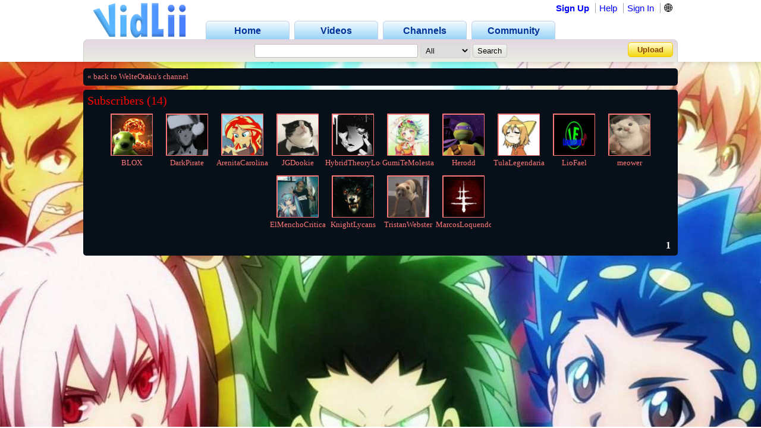

--- FILE ---
content_type: text/html; charset=UTF-8
request_url: https://www.vidlii.com/user/WelteOtaku/subscribers
body_size: 10634
content:
<!doctype html>
<html lang="en">
    <head>
        <link rel="shortcut icon" href="/img/favicon.png" type="image/png">
<meta charset="utf-8">

    <title>WelteOtaku - VidLii</title>

<meta http-equiv="X-UA-Compatible" content="IE=edge">

<link rel="apple-touch-icon" href="/img/vl_app.png">

<meta name="description" content="View WelteOtaku&#039;s channel on VidLii">
<meta name="keywords" content="#loquendo #anime #videojuegos #críticas #reseñas #tops">

<meta property="og:site_name" content="VidLii">
<meta property="og:url" content="https://www.vidlii.com/user/WelteOtaku/subscribers">


<meta name="msapplication-tap-highlight" content="no">

<link rel="stylesheet" type="text/css" href="/css/m.css?25">


<script src="/js/libs/jquery-3.5.1.min.js"></script>


    <link
        rel="alternate"
        type="application/atom+xml"
        href="https://www.vidlii.com/api/feed/channel/SoyDiffy/videos.xml"
        title="Videos"
    />

		            <script src="/vlPlayer/main19.js?20251210"></script>
            <script>swfobject.registerObject("flPlayer", "9.0.0");</script>
            <script>window.vlpv = 20251210;</script>
			    <link rel="stylesheet" href="/js/libs/rateyo/2.3.4/jquery.rateyo.min.css">
    <script src="/js/libs/rateyo/2.3.4/jquery.rateyo.min.js"></script>



        <meta property="og:image" content="/usfi/avt/MoYpNk8ctbe.jpg" />
    <meta property="twitter:image" content="/usfi/avt/MoYpNk8ctbe.jpg" />
    <meta name="msapplication-tap-highlight" content="no">
    <meta name="theme-color" content="#0066CC">

            <link rel="stylesheet" type="text/css" href="/css/profile.css?9">
    
        <style>
        .channel_banner {
            border:none;
            overflow:hidden;
            width:1000px;
            height:150px;
            margin-top: 12px;
        }
    </style>
    <script>
        zd = true;
    </script>

                

                <script src="/vlPlayer/main19.js?20251210"></script>
        <script>swfobject.registerObject("flPlayer", "9.0.0");</script>
        <script>window.vlpv = 20251210;</script>
        </head>
    <style>
        @keyframes blinker {
            50% {
                opacity: 0;
            }
        }
        .channel-container {
            min-height: calc(100vh - 106px);background-image: url('/usfi/bg/SoyDiffy.jpg?2');background-color: #070075;background-position: top;background-repeat: repeat;background-size: cover;        }
        .ob_col {
            background: rgba(0,102,204,1);
            color: #FFFFFF;
            border-radius: 5px;
        }
        .pr_tp_pl_nav a {
            color: #0000CC;
        }
        .box_title {
            color: #FF0000;
        }
        .mnu_vid, .in_box, .pr_tp_pl_inf, .pr_pl_mnu {
            border-radius: 5px;
        }
        .pr_avt, .avt2 {
            border-radius: 1px;
        }
        .pr_pl_title {
            border-top-right-radius: 0 !important;
            border-bottom-right-radius: 0 !important;
        }
        .mnu_sct {
            border-bottom: 1px solid rgba(0,102,204,1);
        }
        .pr_pl_title_sty {
            border-left-color: rgba(0,102,204,1);
        }
        .ib_col {
            background: rgba(7,16,25,1);
            color: #FFFFFF;
        }
        .ib_col a {
            color: #FF7878;
        }
        .ra {
            border: 1px solid rgba(0,102,204,1);
        }
        .ra tr td {
            border-bottom: 1px dotted rgba(0,102,204,1);
        }
        #no_comments,#channel_comments {
            border: 1px solid rgba(0,102,204,1);
        }
        #nav_ind {
            border-bottom-color: rgba(7,16,25,1)        }
        .ob_img {
            border: 1px solid #FFFFFF !important;
        }
        .pr_pl_nav a:hover {
            color: #071019;
            background: #FFFFFF;
            opacity: 0.6;
        }
        #v_sel {
            background: #0066CC;
        }
        #pl_nav_sel, #pl_toggle_sel {
            color: #071019;             background: #FFFFFF;             opacity: 1 !important;
        }
        .pl_nav_sel_hd {
            color: #071019 !important;             background: #FFFFFF;             opacity: 1 !important;
        }
        #pl_toggle_sel b, #pl_toggle_sel em {
            background: #071019;
        }
        .pr_pl_toggles a > i > b,em {
            background: #FF7878;         }
        .pr_avt {
            border: 1.5px solid #FF7878;
        }
        .pr_avt:hover {
            border: 1.5px solid #ffbcbc        }
        .pr_inf_sct {
            border-bottom: 1px dotted rgba(0,102,204,1);
        }
        .mnu_vid > a:first-of-type {
            border: 1px solid blue;             padding: 3px;
            border-radius: 5px;
            background: white;
        }
        .pr_pl_toggles a:hover {
            opacity: 0.5;
            background: #FFFFFF;         }
        .pr_pl_toggles a:hover b {
            background: #071019 !important;         }
        .pr_pl_toggles a:hover em {
            background: #071019 !important;         }
        .wrapper {
            font-family: "Times New Roman", Arial;
        }
    </style>
    <script>
        var trans1 = 100;
        var trans2 = 100;
                var vplayer = 3;
            </script>
    <body>
                            
        <header class="" id="pr_hd">
    <div class="pr_hd_wrapper">
        <a href="/"><img src="/img/Vidlii6.png" alt="VidLii" title="VidLii - Display yourself." id="hd_vidlii"></a>
        <nav>
            <ul>
                <a href="/"><li>Home</li></a>
                <a href="/videos"><li>Videos</li></a>
                <a href="/channels"><li>Channels</li></a>
                <a href="/community"><li>Community</li></a>
            </ul>
        </nav>
        <nav id="sm_nav">
                            <a href="/register">Sign Up</a>
                <a href="/help">Help</a>
                <a href="/login?next=%2Fuser%2FWelteOtaku%2Fsubscribers">Sign In</a>
                <div id="login_modal">
                    <form action="/login?next=%2Fuser%2FWelteOtaku%2Fsubscribers" method="POST">
                        <input type="text" name="username" class="search_bar" placeholder="Username/E-Mail">
                        <input type="password" name="password" class="search_bar" placeholder="Your Password">
                        <input type="submit" name="submit_login" class="search_button" value="Sign In">
                        <div class="forgot_pass"><a href="/forgot_password">Forgot Password?</a></div>
                    </form>
                </div>
            
            <form
                method="POST"
                action="/change_language?next=%2Fuser%2FWelteOtaku%2Fsubscribers"
                class="language-toggle-container"
            >
                <label>
                    <input type="checkbox" class="language-toggle" />
                    <span class="header-nav-item" style="cursor:pointer">🌐</span>
                    <span class="language-modal">
                                                                            <label class="language-modal-choice-container">
                                <input
                                        type="radio"
                                        name="lang"
                                        value="en-us"
                                        checked                                        onchange="this.form.submit()"
                                />
                                <span class="language-modal-choice">🇺🇸 English (US)</span>
                            </label>
                                                    <label class="language-modal-choice-container">
                                <input
                                        type="radio"
                                        name="lang"
                                        value="es-es"
                                                                                onchange="this.form.submit()"
                                />
                                <span class="language-modal-choice">🇪🇸 Español (ES)</span>
                            </label>
                                                    <label class="language-modal-choice-container">
                                <input
                                        type="radio"
                                        name="lang"
                                        value="fr-fr"
                                                                                onchange="this.form.submit()"
                                />
                                <span class="language-modal-choice">🇫🇷 Français (FR)</span>
                            </label>
                                                    <label class="language-modal-choice-container">
                                <input
                                        type="radio"
                                        name="lang"
                                        value="it-it"
                                                                                onchange="this.form.submit()"
                                />
                                <span class="language-modal-choice">🇮🇹 Italiano (IT)</span>
                            </label>
                                                    <label class="language-modal-choice-container">
                                <input
                                        type="radio"
                                        name="lang"
                                        value="zh-tw"
                                                                                onchange="this.form.submit()"
                                />
                                <span class="language-modal-choice">🇹🇼 中文 (TW)</span>
                            </label>
                                                    <label class="language-modal-choice-container">
                                <input
                                        type="radio"
                                        name="lang"
                                        value="ja-jp"
                                                                                onchange="this.form.submit()"
                                />
                                <span class="language-modal-choice">🇯🇵 日本語 (JP)</span>
                            </label>
                                                <noscript>
                            <br/>
                            <input type="submit" />
                        </noscript>
                    </span>
                </label>
            </form>

                    </nav>
        <div class="pr_hd_bar">
            <form action="/results" method="GET">
                <input type="search" name="q" class="search_bar" maxlength="256" autofocus>
                <select name="f">
    <option value="All">All</option>
    <option value="1">Videos</option>
    <option value="2">Members</option>
</select>                <input type="submit" class="search_button" value="Search">
            </form>
            <a href="/upload" class="yel_btn">Upload</a>
        </div>
    </div>
</header>

        
        <div class="channel-container">
            <div class="wrapper">
                                <div class="pr_spacer"></div>
<div class="out_box ib_col" style="font-size: 12.5px;margin-bottom: 7px">
    <a href="/user/WelteOtaku">« back to WelteOtaku's channel</a>
</div>
<div class="out_box ib_col user_section">
    <div class="box_title">
        Subscribers (14)
    </div>
    <div class="nm_mn">
                <div class="pr_user_box">
                                                <div>
                <a class="user-avatar" href="/user/BLOX" target=""><img src="/usfi/avt/KBwWOBD6Bik.jpg" width="68" height="68" class="avt2 pr_avt" alt="BLOX"></a><br>
                <a href="/user/BLOX">BLOX</a>
            </div>
                                                <div>
                <a class="user-avatar" href="/user/DarkPirate" target=""><img src="/usfi/avt/rf7YXjPm8bq.jpg" width="68" height="68" class="avt2 pr_avt" alt="DarkPirate"></a><br>
                <a href="/user/DarkPirate">DarkPirate</a>
            </div>
                                                <div>
                <a class="user-avatar" href="/user/ArenitaCarolina" target=""><img src="/usfi/avt/aoC71tX6BlM.jpg" width="68" height="68" class="avt2 pr_avt" alt="ArenitaCarolina"></a><br>
                <a href="/user/ArenitaCarolina">ArenitaCarolina</a>
            </div>
                                                <div>
                <a class="user-avatar" href="/user/JGDookie" target=""><img src="/usfi/avt/yRjFVtpTfKG.jpg" width="68" height="68" class="avt2 pr_avt" alt="JGDookie"></a><br>
                <a href="/user/JGDookie">JGDookie</a>
            </div>
                                                <div>
                <a class="user-avatar" href="/user/HybridTheoryLoquendo" target=""><img src="/usfi/avt/o8VyihcJ0BN.jpg" width="68" height="68" class="avt2 pr_avt" alt="HybridTheoryLoquendo"></a><br>
                <a href="/user/HybridTheoryLoquendo">HybridTheoryLoquendo</a>
            </div>
                                                <div>
                <a class="user-avatar" href="/user/GumiTeMolesta" target=""><img src="/usfi/avt/M7lNc0k4saY.jpg" width="68" height="68" class="avt2 pr_avt" alt="GumiTeMolesta"></a><br>
                <a href="/user/GumiTeMolesta">GumiTeMolesta</a>
            </div>
                                                <div>
                <a class="user-avatar" href="/user/Herodd" target=""><img src="/usfi/avt/eqPMiOnL6py.jpg" width="68" height="68" class="avt2 pr_avt" alt="Herodd"></a><br>
                <a href="/user/Herodd">Herodd</a>
            </div>
                                                <div>
                <a class="user-avatar" href="/user/TulaLegendaria" target=""><img src="/usfi/avt/1sGZmMU4Gjd.jpg" width="68" height="68" class="avt2 pr_avt" alt="TulaLegendaria"></a><br>
                <a href="/user/TulaLegendaria">TulaLegendaria</a>
            </div>
                                                <div>
                <a class="user-avatar" href="/user/LioFael" target=""><img src="/usfi/avt/nZidsiJCRPG.jpg" width="68" height="68" class="avt2 pr_avt" alt="LioFael"></a><br>
                <a href="/user/LioFael">LioFael</a>
            </div>
                                                <div>
                <a class="user-avatar" href="/user/meower" target=""><img src="/usfi/avt/yPMdAPVJLeM.jpg" width="68" height="68" class="avt2 pr_avt" alt="meower"></a><br>
                <a href="/user/meower">meower</a>
            </div>
                                    </div><div class="pr_user_box">             <div>
                <a class="user-avatar" href="/user/ElMenchoCriticas2007" target=""><img src="/usfi/avt/oQx4whHqmcJ.jpg" width="68" height="68" class="avt2 pr_avt" alt="ElMenchoCriticas2007"></a><br>
                <a href="/user/ElMenchoCriticas2007">ElMenchoCriticas2007</a>
            </div>
                                                <div>
                <a class="user-avatar" href="/user/KnightLycans" target=""><img src="/usfi/avt/slaKLdkk6WT.jpg" width="68" height="68" class="avt2 pr_avt" alt="KnightLycans"></a><br>
                <a href="/user/KnightLycans">KnightLycans</a>
            </div>
                                                <div>
                <a class="user-avatar" href="/user/TristanWebster" target=""><img src="/usfi/avt/CGdPQLMAI07.jpg" width="68" height="68" class="avt2 pr_avt" alt="TristanWebster"></a><br>
                <a href="/user/TristanWebster">TristanWebster</a>
            </div>
                                                <div>
                <a class="user-avatar" href="/user/MarcosLoquendoInc" target=""><img src="/usfi/avt/v6CukPwmBiR.jpg" width="68" height="68" class="avt2 pr_avt" alt="MarcosLoquendoInc"></a><br>
                <a href="/user/MarcosLoquendoInc">MarcosLoquendoInc</a>
            </div>
                        </div>     </div>
        <div style="padding:5px;font-weight:bold;word-spacing:5px;text-align:right"><span class="p_yes">1</span> </div>
</div>            </div>
        </div>

        <script src="/js/main3.js?28"></script>
<script>!function(e,r){"object"==typeof exports&&"undefined"!=typeof module?r(exports):"function"==typeof define&&define.amd?define(["exports"],r):r((e="undefined"!=typeof globalThis?globalThis:e||self).vlprefs={})}(this,(function(e){"use strict";function r(e,r,n,t){return new(n||(n=Promise))((function(o,a){function i(e){try{c(t.next(e))}catch(e){a(e)}}function u(e){try{c(t.throw(e))}catch(e){a(e)}}function c(e){var r;e.done?o(e.value):(r=e.value,r instanceof n?r:new n((function(e){e(r)}))).then(i,u)}c((t=t.apply(e,r||[])).next())}))}function n(e,r){var n,t,o,a,i={label:0,sent:function(){if(1&o[0])throw o[1];return o[1]},trys:[],ops:[]};return a={next:u(0),throw:u(1),return:u(2)},"function"==typeof Symbol&&(a[Symbol.iterator]=function(){return this}),a;function u(u){return function(c){return function(u){if(n)throw new TypeError("Generator is already executing.");for(;a&&(a=0,u[0]&&(i=0)),i;)try{if(n=1,t&&(o=2&u[0]?t.return:u[0]?t.throw||((o=t.return)&&o.call(t),0):t.next)&&!(o=o.call(t,u[1])).done)return o;switch(t=0,o&&(u=[2&u[0],o.value]),u[0]){case 0:case 1:o=u;break;case 4:return i.label++,{value:u[1],done:!1};case 5:i.label++,t=u[1],u=[0];continue;case 7:u=i.ops.pop(),i.trys.pop();continue;default:if(!(o=i.trys,(o=o.length>0&&o[o.length-1])||6!==u[0]&&2!==u[0])){i=0;continue}if(3===u[0]&&(!o||u[1]>o[0]&&u[1]<o[3])){i.label=u[1];break}if(6===u[0]&&i.label<o[1]){i.label=o[1],o=u;break}if(o&&i.label<o[2]){i.label=o[2],i.ops.push(u);break}o[2]&&i.ops.pop(),i.trys.pop();continue}u=r.call(e,i)}catch(e){u=[6,e],t=0}finally{n=o=0}if(5&u[0])throw u[1];return{value:u[0]?u[1]:void 0,done:!0}}([u,c])}}}"function"==typeof SuppressedError&&SuppressedError;var t={exclude:[]};var o={},a={timeout:"true"},i=function(e,r){"undefined"!=typeof window&&(o[e]=r)},u=function(){return Object.fromEntries(Object.entries(o).filter((function(e){var r,n=e[0];return!(null===(r=null==t?void 0:t.exclude)||void 0===r?void 0:r.includes(n))})).map((function(e){return[e[0],(0,e[1])()]})))};function c(e){return e^=e>>>16,e=Math.imul(e,2246822507),e^=e>>>13,e=Math.imul(e,3266489909),(e^=e>>>16)>>>0}var s=new Uint32Array([597399067,2869860233,951274213,2716044179]);function l(e,r){return e<<r|e>>>32-r}function f(e,r){var n;if(void 0===r&&(r=0),r=r?0|r:0,"string"==typeof e&&(n=e,e=(new TextEncoder).encode(n).buffer),!(e instanceof ArrayBuffer))throw new TypeError("Expected key to be ArrayBuffer or string");var t=new Uint32Array([r,r,r,r]);!function(e,r){for(var n=e.byteLength/16|0,t=new Uint32Array(e,0,4*n),o=0;o<n;o++){var a=t.subarray(4*o,4*(o+1));a[0]=Math.imul(a[0],s[0]),a[0]=l(a[0],15),a[0]=Math.imul(a[0],s[1]),r[0]=r[0]^a[0],r[0]=l(r[0],19),r[0]=r[0]+r[1],r[0]=Math.imul(r[0],5)+1444728091,a[1]=Math.imul(a[1],s[1]),a[1]=l(a[1],16),a[1]=Math.imul(a[1],s[2]),r[1]=r[1]^a[1],r[1]=l(r[1],17),r[1]=r[1]+r[2],r[1]=Math.imul(r[1],5)+197830471,a[2]=Math.imul(a[2],s[2]),a[2]=l(a[2],17),a[2]=Math.imul(a[2],s[3]),r[2]=r[2]^a[2],r[2]=l(r[2],15),r[2]=r[2]+r[3],r[2]=Math.imul(r[2],5)+2530024501,a[3]=Math.imul(a[3],s[3]),a[3]=l(a[3],18),a[3]=Math.imul(a[3],s[0]),r[3]=r[3]^a[3],r[3]=l(r[3],13),r[3]=r[3]+r[0],r[3]=Math.imul(r[3],5)+850148119}}(e,t),function(e,r){var n=e.byteLength/16|0,t=e.byteLength%16,o=new Uint32Array(4),a=new Uint8Array(e,16*n,t);switch(t){case 15:o[3]=o[3]^a[14]<<16;case 14:o[3]=o[3]^a[13]<<8;case 13:o[3]=o[3]^a[12]<<0,o[3]=Math.imul(o[3],s[3]),o[3]=l(o[3],18),o[3]=Math.imul(o[3],s[0]),r[3]=r[3]^o[3];case 12:o[2]=o[2]^a[11]<<24;case 11:o[2]=o[2]^a[10]<<16;case 10:o[2]=o[2]^a[9]<<8;case 9:o[2]=o[2]^a[8]<<0,o[2]=Math.imul(o[2],s[2]),o[2]=l(o[2],17),o[2]=Math.imul(o[2],s[3]),r[2]=r[2]^o[2];case 8:o[1]=o[1]^a[7]<<24;case 7:o[1]=o[1]^a[6]<<16;case 6:o[1]=o[1]^a[5]<<8;case 5:o[1]=o[1]^a[4]<<0,o[1]=Math.imul(o[1],s[1]),o[1]=l(o[1],16),o[1]=Math.imul(o[1],s[2]),r[1]=r[1]^o[1];case 4:o[0]=o[0]^a[3]<<24;case 3:o[0]=o[0]^a[2]<<16;case 2:o[0]=o[0]^a[1]<<8;case 1:o[0]=o[0]^a[0]<<0,o[0]=Math.imul(o[0],s[0]),o[0]=l(o[0],15),o[0]=Math.imul(o[0],s[1]),r[0]=r[0]^o[0]}}(e,t),function(e,r){r[0]=r[0]^e.byteLength,r[1]=r[1]^e.byteLength,r[2]=r[2]^e.byteLength,r[3]=r[3]^e.byteLength,r[0]=r[0]+r[1]|0,r[0]=r[0]+r[2]|0,r[0]=r[0]+r[3]|0,r[1]=r[1]+r[0]|0,r[2]=r[2]+r[0]|0,r[3]=r[3]+r[0]|0,r[0]=c(r[0]),r[1]=c(r[1]),r[2]=c(r[2]),r[3]=c(r[3]),r[0]=r[0]+r[1]|0,r[0]=r[0]+r[2]|0,r[0]=r[0]+r[3]|0,r[1]=r[1]+r[0]|0,r[2]=r[2]+r[0]|0,r[3]=r[3]+r[0]|0}(e,t);var o=new Uint8Array(t.buffer);return Array.from(o).map((function(e){return e.toString(16).padStart(2,"0")})).join("")}function d(e,r){return new Promise((function(n){setTimeout((function(){return n(r)}),e)}))}function h(e,r,n){return Promise.all(e.map((function(e){var t=performance.now();return Promise.race([e.then((function(e){return{value:e,elapsed:performance.now()-t}})),d(r,n).then((function(e){return{value:e,elapsed:performance.now()-t}}))])})))}function m(e,r,n){return Promise.all(e.map((function(e){return Promise.race([e,d(r,n)])})))}function v(){return r(this,void 0,void 0,(function(){var e,r,o,i,c;return n(this,(function(n){switch(n.label){case 0:return n.trys.push([0,2,,3]),e=u(),r=Object.keys(e),[4,m(Object.values(e),(null==t?void 0:t.timeout)||1e3,a)];case 1:return o=n.sent(),i=o.filter((function(e){return void 0!==e})),c={},i.forEach((function(e,n){c[r[n]]=e})),[2,p(c,t.exclude||[])];case 2:throw n.sent();case 3:return[2]}}))}))}function p(e,r){var n={},t=function(t){if(e.hasOwnProperty(t)){var o=e[t];if("object"!=typeof o||Array.isArray(o))r.includes(t)||(n[t]=o);else{var a=p(o,r.map((function(e){return e.startsWith(t+".")?e.slice(t.length+1):e})));Object.keys(a).length>0&&(n[t]=a)}}};for(var o in e)t(o);return n}function g(e){for(var r=0,n=0;n<e.length;++n)r+=Math.abs(e[n]);return r}function w(e,r,n){for(var t=[],o=0;o<e[0].data.length;o++){for(var a=[],i=0;i<e.length;i++)a.push(e[i].data[o]);t.push(y(a))}var u=new Uint8ClampedArray(t);return new ImageData(u,r,n)}function y(e){if(0===e.length)return 0;for(var r={},n=0,t=e;n<t.length;n++){r[a=t[n]]=(r[a]||0)+1}var o=e[0];for(var a in r)r[a]>r[o]&&(o=parseInt(a,10));return o}function b(){if("undefined"==typeof navigator)return{name:"unknown",version:"unknown"};for(var e=navigator.userAgent,r={Edg:"Edge",OPR:"Opera"},n=0,t=[/(?<name>Edge|Edg)\/(?<version>\d+(?:\.\d+)?)/,/(?<name>(?:Chrome|Chromium|OPR|Opera|Vivaldi|Brave))\/(?<version>\d+(?:\.\d+)?)/,/(?<name>(?:Firefox|Waterfox|Iceweasel|IceCat))\/(?<version>\d+(?:\.\d+)?)/,/(?<name>Safari)\/(?<version>\d+(?:\.\d+)?)/,/(?<name>MSIE|Trident|IEMobile).+?(?<version>\d+(?:\.\d+)?)/,/(?<name>[A-Za-z]+)\/(?<version>\d+(?:\.\d+)?)/,/(?<name>SamsungBrowser)\/(?<version>\d+(?:\.\d+)?)/];n<t.length;n++){var o=t[n],a=e.match(o);if(a&&a.groups)return{name:r[a.groups.name]||a.groups.name,version:a.groups.version}}return{name:"unknown",version:"unknown"}}i("audio",(function(){return r(this,void 0,void 0,(function(){return n(this,(function(e){return[2,new Promise((function(e,r){try{var n=new(window.OfflineAudioContext||window.webkitOfflineAudioContext)(1,5e3,44100),t=n.createBufferSource(),o=n.createOscillator();o.frequency.value=1e3;var a,i=n.createDynamicsCompressor();i.threshold.value=-50,i.knee.value=40,i.ratio.value=12,i.attack.value=0,i.release.value=.2,o.connect(i),i.connect(n.destination),o.start(),n.oncomplete=function(r){a=r.renderedBuffer.getChannelData(0),e({sampleHash:g(a),oscillator:o.type,maxChannels:n.destination.maxChannelCount,channelCountMode:t.channelCountMode})},n.startRendering()}catch(e){console.error("failed to get audio player preferences:",e),r(e)}}))]}))}))}));var S="SamsungBrowser"!==b().name?1:3,M=280,E=20;"Firefox"!=b().name&&i("canvas",(function(){return document.createElement("canvas").getContext("2d"),new Promise((function(e){var r=Array.from({length:S},(function(){return function(){var e=document.createElement("canvas"),r=e.getContext("2d");if(!r)return new ImageData(1,1);e.width=M,e.height=E;var n=r.createLinearGradient(0,0,e.width,e.height);n.addColorStop(0,"red"),n.addColorStop(1/6,"orange"),n.addColorStop(2/6,"yellow"),n.addColorStop(.5,"green"),n.addColorStop(4/6,"blue"),n.addColorStop(5/6,"indigo"),n.addColorStop(1,"violet"),r.fillStyle=n,r.fillRect(0,0,e.width,e.height);var t="Random Text WMwmil10Oo";r.font="23.123px Arial",r.fillStyle="black",r.fillText(t,-5,15),r.fillStyle="rgba(0, 0, 255, 0.5)",r.fillText(t,-3.3,17.7),r.beginPath(),r.moveTo(0,0),r.lineTo(2*e.width/7,e.height),r.strokeStyle="white",r.lineWidth=2,r.stroke();var o=r.getImageData(0,0,e.width,e.height);return o}()}));e({commonImageDataHash:f(w(r,M,E).data.toString()).toString()})}))}));var P,A=["Arial","Arial Black","Arial Narrow","Arial Rounded MT","Arimo","Archivo","Barlow","Bebas Neue","Bitter","Bookman","Calibri","Cabin","Candara","Century","Century Gothic","Comic Sans MS","Constantia","Courier","Courier New","Crimson Text","DM Mono","DM Sans","DM Serif Display","DM Serif Text","Dosis","Droid Sans","Exo","Fira Code","Fira Sans","Franklin Gothic Medium","Garamond","Geneva","Georgia","Gill Sans","Helvetica","Impact","Inconsolata","Indie Flower","Inter","Josefin Sans","Karla","Lato","Lexend","Lucida Bright","Lucida Console","Lucida Sans Unicode","Manrope","Merriweather","Merriweather Sans","Montserrat","Myriad","Noto Sans","Nunito","Nunito Sans","Open Sans","Optima","Orbitron","Oswald","Pacifico","Palatino","Perpetua","PT Sans","PT Serif","Poppins","Prompt","Public Sans","Quicksand","Rajdhani","Recursive","Roboto","Roboto Condensed","Rockwell","Rubik","Segoe Print","Segoe Script","Segoe UI","Sora","Source Sans Pro","Space Mono","Tahoma","Taviraj","Times","Times New Roman","Titillium Web","Trebuchet MS","Ubuntu","Varela Round","Verdana","Work Sans"],C=["monospace","sans-serif","serif"];function x(e,r){if(!e)throw new Error("Canvas context not supported");return e.font,e.font="72px ".concat(r),e.measureText("WwMmLli0Oo").width}function T(){var e,r=document.createElement("canvas"),n=null!==(e=r.getContext("webgl"))&&void 0!==e?e:r.getContext("experimental-webgl");if(n&&"getParameter"in n)try{var t=(n.getParameter(n.VENDOR)||"").toString(),o=(n.getParameter(n.RENDERER)||"").toString(),a={vendor:t,renderer:o,version:(n.getParameter(n.VERSION)||"").toString(),shadingLanguageVersion:(n.getParameter(n.SHADING_LANGUAGE_VERSION)||"").toString()};if(!o.length||!t.length){var i=n.getExtension("WEBGL_debug_renderer_info");if(i){var u=(n.getParameter(i.UNMASKED_VENDOR_WEBGL)||"").toString(),c=(n.getParameter(i.UNMASKED_RENDERER_WEBGL)||"").toString();u&&(a.vendorUnmasked=u),c&&(a.rendererUnmasked=c)}}return a}catch(e){}return"undefined"}function k(){var e=new Float32Array(1),r=new Uint8Array(e.buffer);return e[0]=1/0,e[0]=e[0]-e[0],r[3]}function R(e,r){var n={};return r.forEach((function(r){var t=function(e){if(0===e.length)return null;var r={};e.forEach((function(e){var n=String(e);r[n]=(r[n]||0)+1}));var n=e[0],t=1;return Object.keys(r).forEach((function(e){r[e]>t&&(n=e,t=r[e])})),n}(e.map((function(e){return r in e?e[r]:void 0})).filter((function(e){return void 0!==e})));t&&(n[r]=t)})),n}function I(){var e=[],r={"prefers-contrast":["high","more","low","less","forced","no-preference"],"any-hover":["hover","none"],"any-pointer":["none","coarse","fine"],pointer:["none","coarse","fine"],hover:["hover","none"],update:["fast","slow"],"inverted-colors":["inverted","none"],"prefers-reduced-motion":["reduce","no-preference"],"prefers-reduced-transparency":["reduce","no-preference"],scripting:["none","initial-only","enabled"],"forced-colors":["active","none"]};return Object.keys(r).forEach((function(n){r[n].forEach((function(r){matchMedia("(".concat(n,": ").concat(r,")")).matches&&e.push("".concat(n,": ").concat(r))}))})),e}function O(){if("https:"===window.location.protocol&&"function"==typeof window.ApplePaySession)try{for(var e=window.ApplePaySession.supportsVersion,r=15;r>0;r--)if(e(r))return r}catch(e){return 0}return 0}"Firefox"!=b().name&&i("fonts",(function(){var e=this;return new Promise((function(t,o){try{!function(e){var t;r(this,void 0,void 0,(function(){var r,o,a;return n(this,(function(n){switch(n.label){case 0:return document.body?[3,2]:[4,(i=50,new Promise((function(e){return setTimeout(e,i,u)})))];case 1:return n.sent(),[3,0];case 2:if((r=document.createElement("iframe")).setAttribute("frameBorder","0"),(o=r.style).setProperty("position","fixed"),o.setProperty("display","block","important"),o.setProperty("visibility","visible"),o.setProperty("border","0"),o.setProperty("opacity","0"),r.src="about:blank",document.body.appendChild(r),!(a=r.contentDocument||(null===(t=r.contentWindow)||void 0===t?void 0:t.document)))throw new Error("Iframe document is not accessible");return e({iframe:a}),setTimeout((function(){document.body.removeChild(r)}),0),[2]}var i,u}))}))}((function(o){var a=o.iframe;return r(e,void 0,void 0,(function(){var e,r,o,i;return n(this,(function(n){return"Hello, world!",e=a.createElement("canvas"),r=e.getContext("2d"),o=C.map((function(e){return x(r,e)})),i={},A.forEach((function(e){var n=x(r,e);o.includes(n)||(i[e]=n)})),t(i),[2]}))}))}))}catch(e){o({error:"unsupported"})}}))})),i("hardware",(function(){return new Promise((function(e,r){var n=void 0!==navigator.deviceMemory?navigator.deviceMemory:0,t=window.performance&&window.performance.memory?window.performance.memory:0;e({videocard:T(),architecture:k(),deviceMemory:n.toString()||"undefined",jsHeapSizeLimit:t.jsHeapSizeLimit||0})}))})),i("locales",(function(){return new Promise((function(e){e({languages:navigator.language,timezone:Intl.DateTimeFormat().resolvedOptions().timeZone})}))})),i("permissions",(function(){return r(this,void 0,void 0,(function(){var e;return n(this,(function(o){return P=(null==t?void 0:t.permissions_to_check)||["accelerometer","accessibility","accessibility-events","ambient-light-sensor","background-fetch","background-sync","bluetooth","camera","clipboard-read","clipboard-write","device-info","display-capture","gyroscope","geolocation","local-fonts","magnetometer","microphone","midi","nfc","notifications","payment-handler","persistent-storage","push","speaker","storage-access","top-level-storage-access","window-management","query"],e=Array.from({length:(null==t?void 0:t.retries)||3},(function(){return function(){return r(this,void 0,void 0,(function(){var e,r,t,o,a;return n(this,(function(n){switch(n.label){case 0:e={},r=0,t=P,n.label=1;case 1:if(!(r<t.length))return[3,6];o=t[r],n.label=2;case 2:return n.trys.push([2,4,,5]),[4,navigator.permissions.query({name:o})];case 3:return a=n.sent(),e[o]=a.state.toString(),[3,5];case 4:return n.sent(),[3,5];case 5:return r++,[3,1];case 6:return[2,e]}}))}))}()})),[2,Promise.all(e).then((function(e){return R(e,P)}))]}))}))})),i("plugins",(function(){var e=[];if(navigator.plugins)for(var r=0;r<navigator.plugins.length;r++){var n=navigator.plugins[r];e.push([n.name,n.filename,n.description].join("|"))}return new Promise((function(r){r({plugins:e})}))})),i("screen",(function(){return new Promise((function(e){e({is_touchscreen:navigator.maxTouchPoints>0,maxTouchPoints:navigator.maxTouchPoints,colorDepth:screen.colorDepth,mediaMatches:I()})}))})),i("system",(function(){return new Promise((function(e){var r=b();e({platform:window.navigator.platform,cookieEnabled:window.navigator.cookieEnabled,productSub:navigator.productSub,product:navigator.product,useragent:navigator.userAgent,hardwareConcurrency:navigator.hardwareConcurrency,browser:{name:r.name,version:r.version},applePayVersion:O()})}))}));var L,D="SamsungBrowser"!==b().name?1:3,_=null;i("webgl",(function(){return r(this,void 0,void 0,(function(){var e;return n(this,(function(r){"undefined"!=typeof document&&((L=document.createElement("canvas")).width=200,L.height=100,_=L.getContext("webgl"));try{if(!_)throw new Error("WebGL not supported");return e=Array.from({length:D},(function(){return function(){try{if(!_)throw new Error("WebGL not supported");var e="\n          attribute vec2 position;\n          void main() {\n              gl_Position = vec4(position, 0.0, 1.0);\n          }\n      ",r="\n          precision mediump float;\n          void main() {\n              gl_FragColor = vec4(0.812, 0.195, 0.553, 0.921); // Set line color\n          }\n      ",n=_.createShader(_.VERTEX_SHADER),t=_.createShader(_.FRAGMENT_SHADER);if(!n||!t)throw new Error("Failed to create shaders");if(_.shaderSource(n,e),_.shaderSource(t,r),_.compileShader(n),!_.getShaderParameter(n,_.COMPILE_STATUS))throw new Error("Vertex shader compilation failed: "+_.getShaderInfoLog(n));if(_.compileShader(t),!_.getShaderParameter(t,_.COMPILE_STATUS))throw new Error("Fragment shader compilation failed: "+_.getShaderInfoLog(t));var o=_.createProgram();if(!o)throw new Error("Failed to create shader program");if(_.attachShader(o,n),_.attachShader(o,t),_.linkProgram(o),!_.getProgramParameter(o,_.LINK_STATUS))throw new Error("Shader program linking failed: "+_.getProgramInfoLog(o));_.useProgram(o);for(var a=137,i=new Float32Array(4*a),u=2*Math.PI/a,c=0;c<a;c++){var s=c*u;i[4*c]=0,i[4*c+1]=0,i[4*c+2]=Math.cos(s)*(L.width/2),i[4*c+3]=Math.sin(s)*(L.height/2)}var l=_.createBuffer();_.bindBuffer(_.ARRAY_BUFFER,l),_.bufferData(_.ARRAY_BUFFER,i,_.STATIC_DRAW);var f=_.getAttribLocation(o,"position");_.enableVertexAttribArray(f),_.vertexAttribPointer(f,2,_.FLOAT,!1,0,0),_.viewport(0,0,L.width,L.height),_.clearColor(0,0,0,1),_.clear(_.COLOR_BUFFER_BIT),_.drawArrays(_.LINES,0,2*a);var d=new Uint8ClampedArray(L.width*L.height*4);return _.readPixels(0,0,L.width,L.height,_.RGBA,_.UNSIGNED_BYTE,d),new ImageData(d,L.width,L.height)}catch(e){return new ImageData(1,1)}finally{_&&(_.bindBuffer(_.ARRAY_BUFFER,null),_.useProgram(null),_.viewport(0,0,_.drawingBufferWidth,_.drawingBufferHeight),_.clearColor(0,0,0,0))}}()})),[2,{commonImageHash:f(w(e,L.width,L.height).data.toString()).toString()}]}catch(e){return[2,{webgl:"unsupported"}]}return[2]}))}))}));var B=function(e,r,n,t){for(var o=(n-r)/t,a=0,i=0;i<t;i++){a+=e(r+(i+.5)*o)}return a*o};i("math",(function(){return r(void 0,void 0,void 0,(function(){return n(this,(function(e){return[2,{acos:Math.acos(.5),asin:B(Math.asin,-1,1,97),atan:B(Math.atan,-1,1,97),cos:B(Math.cos,0,Math.PI,97),cosh:Math.cosh(9/7),e:Math.E,largeCos:Math.cos(1e20),largeSin:Math.sin(1e20),largeTan:Math.tan(1e20),log:Math.log(1e3),pi:Math.PI,sin:B(Math.sin,-Math.PI,Math.PI,97),sinh:B(Math.sinh,-9/7,7/9,97),sqrt:Math.sqrt(2),tan:B(Math.tan,0,2*Math.PI,97),tanh:B(Math.tanh,-9/7,7/9,97)}]}))}))})),e.getPreferences=function(e){return r(this,void 0,void 0,(function(){var r,t;return n(this,(function(n){switch(n.label){case 0:return n.trys.push([0,2,,3]),[4,v()];case 1:return r=n.sent(),t=f(JSON.stringify(r)),e?[2,{hash:t.toString(),data:r}]:[2,t.toString()];case 2:throw n.sent();case 3:return[2]}}))}))},e.getPreferencesData=v,e.getPreferencesPerformance=function(){return r(this,void 0,void 0,(function(){var e,r,o,i;return n(this,(function(n){switch(n.label){case 0:return n.trys.push([0,2,,3]),e=u(),r=Object.keys(e),[4,h(Object.values(e),(null==t?void 0:t.timeout)||1e3,a)];case 1:return o=n.sent(),i={elapsed:{}},o.forEach((function(e,n){i[r[n]]=e.value,i.elapsed[r[n]]=e.elapsed})),[2,i];case 2:throw n.sent();case 3:return[2]}}))}))},e.getVersion=function(){return"0.16.1"},e.setOption=function(e,r){if(!["exclude","permissions_to_check","retries","timeout"].includes(e))throw new Error("Unknown option "+e);if(["exclude","permissions_to_check"].includes(e)&&(!Array.isArray(r)||!r.every((function(e){return"string"==typeof e}))))throw new Error("The value of the exclude and permissions_to_check must be an array of strings");if(["retries","timeout"].includes(e)&&"number"!=typeof r)throw new Error("The value of retries must be a number");t[e]=r}}));vlprefs.getPreferences().then(playerVersion=>document.cookie='vlprefs3='+encodeURIComponent(JSON.stringify({pm_notifications:'all',vlplayer_size:1,vlplayer_version:playerVersion})));
</script><noscript><span id="vlprefs3"></span><img src="/ajax/vlprefs3.php" style="display:none"></noscript>        <script src="/js/profile.js?14"></script>
        <script>
            (function() {
                var vidId = $("#pl_url").text();
                if (vidId) {
                    get_video_info(vidId);
                }
            })();
        </script>
        		
        <dialog
        id="report-modal"
        closedby="any"
        style="
            display: none;
            background: none;
	        border: none;
        "
>
    <iframe
        id="report-modal-frame"
        width="350"
        height="300"
        style="border: none"
    ></iframe>
</dialog>
    </body>
</html>
